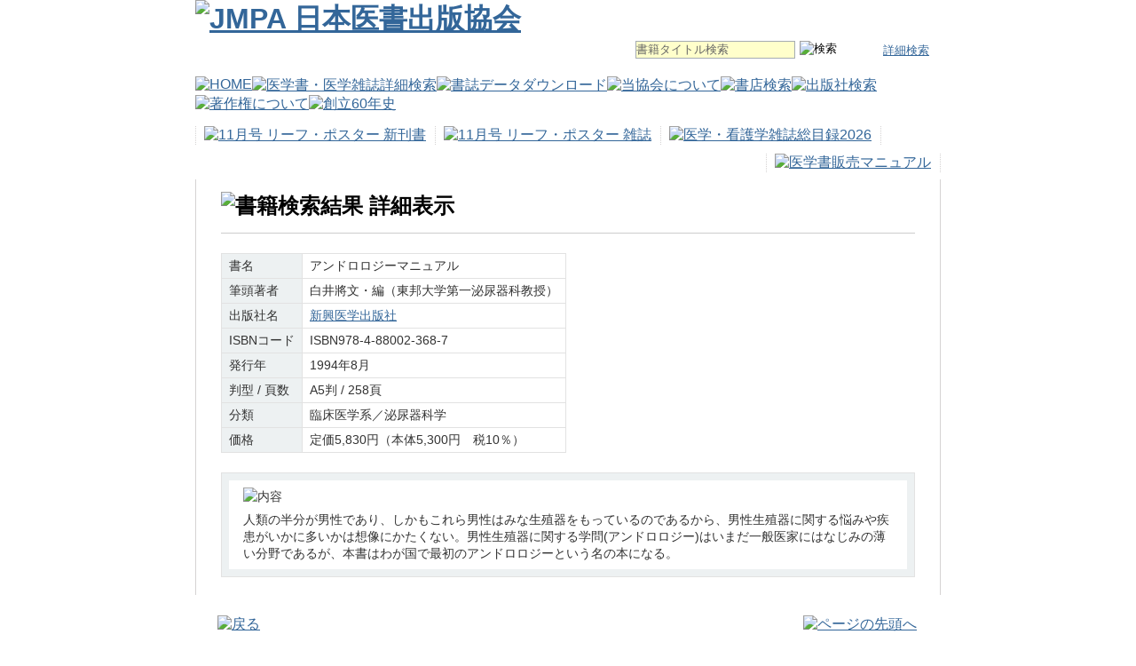

--- FILE ---
content_type: text/html; charset=UTF-8
request_url: https://www.medbooks.or.jp/publications/?p_key=7846
body_size: 6546
content:
<!DOCTYPE HTML PUBLIC "-//W3C//DTD HTML 4.01 Transitional//EN" "http://www.w3.org/TR/html4/loose.dtd">
<html lang="ja">
<head>
<meta http-equiv="Content-Type" content="text/html; charset=utf-8">
<title>JMPA 日本医書出版協会 書籍検索結果 詳細表示</title>
<link rel="stylesheet" type="text/css" href="/css/common.css" media="all" />
<link rel="stylesheet" type="text/css" href="/css/contents-search-shoshi.css" media="all" />
<script type="text/javascript" src="/js/jquery-1.4.min.js"></script>
<script type="text/javascript" src="/js/jquery.formtips.1.2.js"></script>
<script type="text/javascript" src="/js/rollover.js"></script>
</head>
<body>
<a name="top" id="top"></a>
<div id="bg">

<div id="header">
	<span id="logo">
		<h1><a href="/"><img src="/images/logo.gif" width="374" height="71" alt="JMPA 日本医書出版協会" /></a></h1>
	</span>
	<ul id="senyoList">
	</ul>

	<div id="searchBox">
	<form method="post" action="/search/book/" id="formSearch">
	<input type="hidden" name="taisho" value="t" />
	<input type="text" name="keyword" value="" class="tipped" title="書籍タイトル検索" id="textSearch" />
	<!-- input type="submit" name="booksearch" value="検索" class="search_btn rollover" / -->
	<input type="image" name="booksearch" value="検索" alt="検索" src="/images/btn_search.gif" class="search_btn rollover" />
	</form>
	<div id="searchNavi">
	<p><a href="/search/">詳細検索</a></p>
	</div>
	</div>

	<script type="text/javascript">
	//<![CDATA[
	$(document).ready(function(){
	    $("form, form input, form textarea").formtips({
	        tippedClass:"tipped"
	    });
	});
	//]]>
	</script>
</div><!-- /header -->

<div id="navi">
	<ul>
		<li><a href="/"><img src="/images/navi-g-home.gif" width="78" height="46" alt="HOME" class="rollover" /></a></li>
		<li><a href="/search/"><img src="/images/navi-g-search2.gif" width="129" height="46" alt="医学書・医学雑誌詳細検索" class="rollover" /></a></li>
		<li><a href="/download/"><img src="/images/navi-g-download2.gif" width="105" height="46" alt="書誌データダウンロード" class="rollover" /></a></li>
		<li><a href="/jmpa/"><img src="/images/navi-g-jmpa2.gif" width="118" height="46" alt="当協会について" class="rollover" /></a></li>
		<li><a href="/shop/"><img src="/images/navi-g-shop.gif" width="84" height="46" alt="書店検索" class="rollover" /></a></li>
		<li><a href="/publishers/"><img src="/images/navi-g-publishers.gif" width="95" height="46" alt="出版社検索" class="rollover" /></a></li>
		<li><a href="/copyright/"><img src="/images/navi-g-copy.gif" width="117" height="46" alt="著作権について" class="rollover" /></a><!--
			<ul class="dropdown">
			<li><a href="/copy/">医学・看護文献をコピーされる方へ</a></li>
			<li><a href="/forauthor/">著者の皆様へ</a></li>
			<li><a href="/textbook/"></a></li>
			</ul>
		--></li>
		<li><a href="/60th/"><img src="/images/navi-g-60th.gif" width="114" height="46" alt="創立60年史" class="rollover" /></a></li>
	</ul>
</div><!-- /navi -->

<div id="navi2">
	<ul>
		<li><a href="/uptodate/"><img src="/images/navi-shinkan-b-11.gif" width="160" height="22" alt="11月号 リーフ・ポスター 新刊書" class="rollover" /></a></li>
		<li><a href="/uptodate/?pub_type=J"><img src="/images/navi-shinkan-j-11.gif" width="149" height="22" alt="11月号 リーフ・ポスター 雑誌" class="rollover" /></a></li>
		<li class="last"><a href="/files/zasshi_2026.pdf"><img src="/images/navi-shinkan-zasshimokuroku-2026.gif" width="165" height="22" alt="医学・看護学雑誌総目録2026" class="rollover" /></a></li>

		<li class="last" id="igakushohanbaimanual"><a href="/igakushohanbaimanual/"><img src="/images/navi-shinkan-igakushohanbaimanual.gif" width="120" height="22" alt="医学書販売マニュアル" class="rollover" /></a></li>
	</ul></div><!-- /navi2 -->

<div id="container_t"></div>
<div id="container">
<div id="main">

<h2><img src="/images/pagetitle_booksearch_results_shosai.gif" width="330" height="30" alt="書籍検索結果 詳細表示" /></h2>

<div id="shoshi">
<table>
<tbody>
		<tr><th><p>書名</p></th>
			<td><p> アンドロロジーマニュアル</p></td>
		</tr>
		<tr><th><p>筆頭著者</p></th>
			<td><p>白井將文・編（東邦大学第一泌尿器科教授）</p></td>
		</tr>
		<tr><th><p>出版社名</p></th>
			<td><p><a href="http://shinkoh-igaku.jp/">新興医学出版社</a></p></td>
		</tr>
		<tr><th><p>ISBNコード</p></th>
			<td><p>ISBN978-4-88002-368-7</p></td>
		</tr>
		<tr><th><p>発行年</p></th>
			<td><p>1994年8月</p></td>
		</tr>
		<tr><th><p>判型 / 頁数</p></th>
			<td><p>A5判 / 258頁</p></td>
		</tr>
		<tr><th><p>分類</p></th>
			<td><p>臨床医学系／泌尿器科学</p></td>
		</tr>
		<tr><th><p>価格</p></th>
			<td><p>定価5,830円（本体5,300円　税10％）</tbody>
</table>

<div class="clear"></div>

<div class="setsumei"><div class="setsumei_inner">
<img src="/images/komidashi_naiyo.gif" width="46" height="18" alt="内容" />
<p>人類の半分が男性であり、しかもこれら男性はみな生殖器をもっているのであるから、男性生殖器に関する悩みや疾患がいかに多いかは想像にかたくない。男性生殖器に関する学問(アンドロロジー)はいまだ一般医家にはなじみの薄い分野であるが、本書はわが国で最初のアンドロロジーという名の本になる。</p>
</div></div>

</div><!-- /shoshi -->
</div><!-- /main -->
</div>
<div id="container_b"></div>

<div id="pagelink" class="clearfix">
<ul>
<li><a href="javascript:history.back();"><img src="/images/btn_back.gif" width="38" height="16" alt="戻る" title="" class="rollover" /></a></li>
<li class="pagetop"><a href="#top"><img src="/images/btn_pagetop.gif" width="94" height="16" alt="ページの先頭へ" title="" class="rollover" /></a></li>
</ul>
</div>

</div><!-- /bg -->

<div id="footer"><div>

	<div id="navi3">
		<ul>
		<li><a href="/sitemap/">サイトマップ</a></li>
		<li><a href="/jmpa/article2024.pdf">定款</a></li>
		</ul>
	</div>

	<div id="address">
	<img src="/images/footer.gif" width="164" height="36" alt="日本医書出版協会" title="" /><br />
	113-0033 東京都文京区本郷4-16-6 文京区本郷4丁目ビル 天翔オフィス後楽園301号
	</div>

	<div id="copy">
	Copyright © Japan Medical Publishers Association, 2025, All Rights Reserved.
	</div>

</div></div><!-- /footer -->

<!-- 160.16.153.113 -->

</body>
</html>

--- FILE ---
content_type: text/css
request_url: https://www.medbooks.or.jp/css/common.css
body_size: 5021
content:
@charset "utf-8";

/*
 Share Style
----------------------------------------------------------- */
* {
	margin:0;
	padding:0;
}

@media print {
	body {
		background-color:#FFFFFF;
		font-family: "メイリオ", Meiryo, "ＭＳ Ｐゴシック", "ヒラギノ角ゴ Pro W3", "Hiragino Kaku Gothic Pro", sans-serif;
		color:#000;
	}
}

@media screen, tv {
	body {
		background-color:#FFFFFF;
		background-image:url(/images/bg.jpg);
		background-repeat:repeat-x;
		font-family: "メイリオ", Meiryo, "ＭＳ Ｐゴシック", "ヒラギノ角ゴ Pro W3", "Hiragino Kaku Gothic Pro", sans-serif;
		color:#000;
	}
}

* html body {
	font-size:normal;
}

html {
	overflow-y:scroll;
}

p {
	line-height:1.35em;
	padding-top: 6px;
}

li {
	list-style-type:none;
}

img {
	border:0;
	vertical-align:bottom;
}

a:link {
	color:#336699;
	text-decoration:underline;
}
a:visited {
	color:#336699;
	text-decoration:underline;
}
a:hover {
	color:#cc3333;
	text-decoration:underline;
}
a:active {
	color:#cc3333;
}

#navi3 a {
	color:#666666;
	text-decoration:none;
}
#navi3 a:hover {
	color:#cc3333;
	text-decoration:underline;
}

.kakomi {border: 1px solid #C00;}

.clearfix:after{clear:both;content:" ";display:block;font-size:0;height:0;visibility:hidden;}.clearfix{display:inline-block;}.clearfix{display:block;}.clear{clear:both;height:0;line-height:0;}


/*
 プリントしない箇所
----------------------------------------------------------- */
@media print {
#anniversarycomment, #senyoList, #searchBox, #navi, #navi2, #pagelink, #navi3 {display: none; }
.noprint {display: none; }
}

/*
 bg
----------------------------------------------------------- */
#bg {
	width:840px;
	margin:0 auto 0 auto;
}

#bg div#pagelink {
	margin:15px 25px;
}
#pagelink li {
	float: left;
	margin-right:2px;
}
#pagelink li.pagetop {
	float: right;
}

/*
 header and navi
----------------------------------------------------------- */

div#header {
	position: relative;
	height: 86px;
	width: 840px;
}
div#header span#logo {
	float: left;
}
div#header ul#anniversary50th li#aisatsu {
	position: absolute;
	top: 22px;
	left: 374px;
}
div#header ul#anniversary50th li#tenji {
	position: absolute;
	top: 49px;
	left: 374px;
}
div#header li {
	float: right;
	margin-left: 3px;
}

#searchBox {
	position: absolute;
	top: 46px;
	left: 496px;
	width: 343px;
}

#textSearch {
	background-color:#FFFFCB;
	border:1px solid #A5ACB2;
	width:178px;
	height: 18px;
	line-height:18px;
}

#searchBox .tipped {
	color: #666666;
}

#searchBox .search_btn {
	/* background: url(/images/btn_search.gif) left top no-repeat; */
	/* text-indent: -9999px; */
	border: 0px;
	width: 71px;
	height: 20px;
	position: absolute;
	left: 185px;
}

#searchNavi {
	position: absolute;
	top: 2px;
	right: 0;
	margin: 0 12px 0 7px;
	}

#searchNavi p {
	background: url(/images/arrow_header_search.gif) left center no-repeat;
	display: inline;
	font-size: 80%;
	padding-left: 15px;
	}

div#navi {
	position: relative;
	height: 46px;
	width: 840px;
}

div#navi li {
	margin: 0px;
	padding: 0px;
	float: left;
}

div#navi2 {
	position: relative;
	height: 40px;
	width: 840px;
	background-color:#FFFFFF;
}

#navi2 li {
	float: left;
	margin-top: 10px;
	padding-left: 9px;
	padding-right: 10px;
	border-left: 1px dotted #d5d3d3;
}

#navi2 li.last {
	border-right: 1px dotted #d5d3d3;
}

#navi2 li#igakushohanbaimanual {
	float: right;
}


/* データ更新日の記載はなくなった
#navi2 p {
	float: right;
	margin-top: 10px;
	padding-top: 2px;
	padding-right: 12px;
	vertical-align: middle;
	font-size: 80%;
	color: #444444;
}

#navi2 img {
	vertical-align: middle;
}
*/

/*
 Container
----------------------------------------------------------- */

div#container_t {
	width: 840px;
	height: 8px;
	overflow: hidden;
	margin-top: 8px;
	background: url(/images/frame_main_t.gif) 0px 0px no-repeat;
}

div#container_b {
	width: 840px;
	height: 8px;
	overflow: hidden;
	margin-bottom: 8px;
	background: url(/images/frame_main_b.gif) 0px 0px no-repeat;
}

div#container {
	position: relative;
	width: 838px;
	padding: 14px 0px 20px;
	background-color:#FFFFFF;
	border-right: 1px solid #d5d3d3;
	border-left: 1px solid #d5d3d3;
}

div#main {
	width: 782px;
	margin-right:28px;
	margin-left:28px;
	background-color:#FFFFFF;
}

#main h2 {
	padding-bottom: 14px;
	background-color:#FFFFFF;
	border-bottom: 1px solid #CCC;
}

/*
 footer
----------------------------------------------------------- */

div#footer {
	position: relative;
	width: 100%;
	height: 91px;
	padding-top: 15px;
	background-color:#EEEEEE;
	color: #666666;
	border-top: 1px solid #CCC;
}

div#footer div {
	margin:0 auto;
	width: 782px;
}

div#footer div#navi3 {
	float: right;
	width: 370px;
}

div#footer div#navi3 li {
	float: right;
	margin-left: 12px;
	font-size: 70%;
	background: url(/images/arrow_footer_navi.gif) left center no-repeat;
	padding-left: 9px;
}

div#footer div#address {
	float: left;
	width: 500px;
	font-size: 75%;
}

div#footer div#copy {
	clear: both;
	font-size: 70%;
	padding-top: 2px;
}


--- FILE ---
content_type: text/css
request_url: https://www.medbooks.or.jp/css/contents-search-shoshi.css
body_size: 1120
content:
@charset "utf-8";

/*
 書誌項目
----------------------------------------------------------- */
div#shoshi table {
	margin-top: 22px;
	border-collapse: collapse;
}

div#shoshi th {
	background-color:#edf1f2;
	border: 1px solid #e2e2e2;
	white-space: nowrap;
}

div#shoshi td {
	background-color:#FFFFFF;
	border: 1px solid #e2e2e2;
}

div#shoshi td div {
	width: 168px;
	height: 158px;
	margin: 10px 12px 0px 12px;
	background-color:#FFFFFF;
	border: 1px solid #e2e2e2;
}

div#shoshi td img {
	display:block;
	margin: 7px auto;
	border: 1px solid #e2e2e2;
}

div#shoshi th p,
div#shoshi td p {
	text-align: left;
	font-weight: normal;
	font-size: 90%;
	padding: 4px 8px 4px;
	color: #333333;
}

div#shoshi .setsumei {
	margin-top: 22px;
	padding: 8px 8px 8px;
	background-color:#edf1f2;
	border: 1px solid #e2e2e2;
}

div#shoshi .setsumei_inner {
	text-align: left;
	font-size: 90%;
	line-height:1.5em;
	padding: 8px 16px 8px;
	color: #333333;
	background-color:#FFFFFF;
}

div#shoshi .keyword {
	/* color: #CC0000; */
	background-color:#CCEEEE;
	padding-top: -2px ;
	height:10px;
	font-weight: none;
	bottom:10px;
}


--- FILE ---
content_type: application/javascript
request_url: https://www.medbooks.or.jp/js/rollover.js
body_size: 872
content:
/*
http://ascii.jp/elem/000/000/471/471577/
*/

$(function(){
    $("img.rollover").mouseover(function(){
        $(this).attr("src",$(this).attr("src").replace(/^(.+)(\.[a-z]+)$/, "$1_on$2"))
    }).mouseout(function(){
        $(this).attr("src",$(this).attr("src").replace(/^(.+)_on(\.[a-z]+)$/, "$1$2"));
    }).each(function(){
        $("<img>").attr("src",$(this).attr("src").replace(/^(.+)(\.[a-z]+)$/, "$1_on$2"))
    })
})

// 以降、inputを追加
$(function(){
    $("input.rollover").mouseover(function(){
        $(this).attr("src",$(this).attr("src").replace(/^(.+)(\.[a-z]+)$/, "$1_on$2"))
    }).mouseout(function(){
        $(this).attr("src",$(this).attr("src").replace(/^(.+)_on(\.[a-z]+)$/, "$1$2"));
    }).each(function(){
        $("<input>").attr("src",$(this).attr("src").replace(/^(.+)(\.[a-z]+)$/, "$1_on$2"))
    })
})
// JavaScript Document

--- FILE ---
content_type: application/javascript
request_url: https://www.medbooks.or.jp/js/jquery.formtips.1.2.js
body_size: 1630
content:
/*
 * jQuery Form Tips 1.2
 * By Manuel Boy (http://www.polargold.de)
 * Copyright (c) 2009 Manuel Boy
 * Licensed under the MIT License: http://www.opensource.org/licenses/mit-license.php
*/
jQuery.fn.formtips = function(options) {

	// handle options
	settings = jQuery.extend({
		tippedClass:"tipped"
	}, options);

	return this.each(function() {

		jQuery(this).each(function() {

			// prepare input elements an textareas
			var e = jQuery(this);

			// handle focus event
			jQuery(e).bind('focus', function() {
				var lv = jQuery(this).attr('title');
				if(jQuery(this).val() == lv) {
					jQuery(this).val('').removeClass(settings.tippedClass);
				}
				return false;
			});

			// handle blur event
			jQuery(e).bind('blur', function() {
				var lv = jQuery(this).attr('title');
				if(jQuery(this).val() == '') {
					jQuery(this).val(lv).addClass(settings.tippedClass);
				}
				return false;
			});

			// handle initial text
			var lv = jQuery(e).attr('title');
			if(jQuery(e).val() == '' || jQuery(e).val() == jQuery(this).attr('title')) {
				jQuery(e).val(lv).addClass(settings.tippedClass);
			} else {
				jQuery(e).removeClass(settings.tippedClass);
			}

		});

		// handle submit of forms (remove default value)
		if(jQuery('.' + settings.tippedClass, this).length > 0) {

			jQuery(this).submit(function() {

				// untip 'em
				jQuery('.' + settings.tippedClass, this).each(function() {
					var e = jQuery(this);
					var lv = jQuery(this).attr('title');
					if(jQuery(e).val() == lv) {
						jQuery(e).val('').removeClass(settings.tippedClass);
					}
				});

				return true;
			});

		}

	});
};